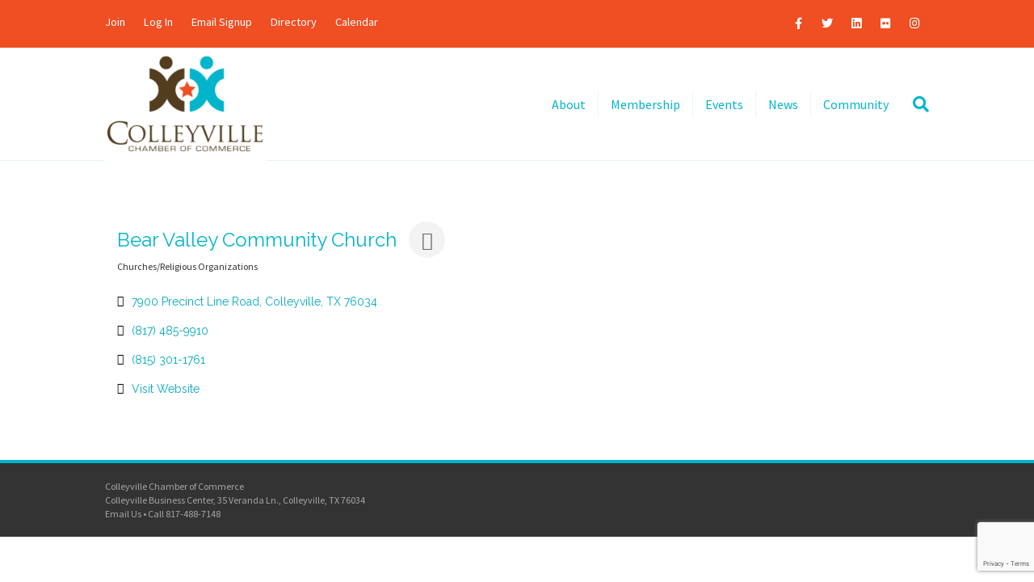

--- FILE ---
content_type: text/html; charset=utf-8
request_url: https://www.google.com/recaptcha/enterprise/anchor?ar=1&k=6LfI_T8rAAAAAMkWHrLP_GfSf3tLy9tKa839wcWa&co=aHR0cDovL2J1c2luZXNzLmNvbGxleXZpbGxlY2hhbWJlci5vcmc6ODA.&hl=en&v=TkacYOdEJbdB_JjX802TMer9&size=invisible&anchor-ms=20000&execute-ms=15000&cb=e5jzebokrmh0
body_size: 44964
content:
<!DOCTYPE HTML><html dir="ltr" lang="en"><head><meta http-equiv="Content-Type" content="text/html; charset=UTF-8">
<meta http-equiv="X-UA-Compatible" content="IE=edge">
<title>reCAPTCHA</title>
<style type="text/css">
/* cyrillic-ext */
@font-face {
  font-family: 'Roboto';
  font-style: normal;
  font-weight: 400;
  src: url(//fonts.gstatic.com/s/roboto/v18/KFOmCnqEu92Fr1Mu72xKKTU1Kvnz.woff2) format('woff2');
  unicode-range: U+0460-052F, U+1C80-1C8A, U+20B4, U+2DE0-2DFF, U+A640-A69F, U+FE2E-FE2F;
}
/* cyrillic */
@font-face {
  font-family: 'Roboto';
  font-style: normal;
  font-weight: 400;
  src: url(//fonts.gstatic.com/s/roboto/v18/KFOmCnqEu92Fr1Mu5mxKKTU1Kvnz.woff2) format('woff2');
  unicode-range: U+0301, U+0400-045F, U+0490-0491, U+04B0-04B1, U+2116;
}
/* greek-ext */
@font-face {
  font-family: 'Roboto';
  font-style: normal;
  font-weight: 400;
  src: url(//fonts.gstatic.com/s/roboto/v18/KFOmCnqEu92Fr1Mu7mxKKTU1Kvnz.woff2) format('woff2');
  unicode-range: U+1F00-1FFF;
}
/* greek */
@font-face {
  font-family: 'Roboto';
  font-style: normal;
  font-weight: 400;
  src: url(//fonts.gstatic.com/s/roboto/v18/KFOmCnqEu92Fr1Mu4WxKKTU1Kvnz.woff2) format('woff2');
  unicode-range: U+0370-0377, U+037A-037F, U+0384-038A, U+038C, U+038E-03A1, U+03A3-03FF;
}
/* vietnamese */
@font-face {
  font-family: 'Roboto';
  font-style: normal;
  font-weight: 400;
  src: url(//fonts.gstatic.com/s/roboto/v18/KFOmCnqEu92Fr1Mu7WxKKTU1Kvnz.woff2) format('woff2');
  unicode-range: U+0102-0103, U+0110-0111, U+0128-0129, U+0168-0169, U+01A0-01A1, U+01AF-01B0, U+0300-0301, U+0303-0304, U+0308-0309, U+0323, U+0329, U+1EA0-1EF9, U+20AB;
}
/* latin-ext */
@font-face {
  font-family: 'Roboto';
  font-style: normal;
  font-weight: 400;
  src: url(//fonts.gstatic.com/s/roboto/v18/KFOmCnqEu92Fr1Mu7GxKKTU1Kvnz.woff2) format('woff2');
  unicode-range: U+0100-02BA, U+02BD-02C5, U+02C7-02CC, U+02CE-02D7, U+02DD-02FF, U+0304, U+0308, U+0329, U+1D00-1DBF, U+1E00-1E9F, U+1EF2-1EFF, U+2020, U+20A0-20AB, U+20AD-20C0, U+2113, U+2C60-2C7F, U+A720-A7FF;
}
/* latin */
@font-face {
  font-family: 'Roboto';
  font-style: normal;
  font-weight: 400;
  src: url(//fonts.gstatic.com/s/roboto/v18/KFOmCnqEu92Fr1Mu4mxKKTU1Kg.woff2) format('woff2');
  unicode-range: U+0000-00FF, U+0131, U+0152-0153, U+02BB-02BC, U+02C6, U+02DA, U+02DC, U+0304, U+0308, U+0329, U+2000-206F, U+20AC, U+2122, U+2191, U+2193, U+2212, U+2215, U+FEFF, U+FFFD;
}
/* cyrillic-ext */
@font-face {
  font-family: 'Roboto';
  font-style: normal;
  font-weight: 500;
  src: url(//fonts.gstatic.com/s/roboto/v18/KFOlCnqEu92Fr1MmEU9fCRc4AMP6lbBP.woff2) format('woff2');
  unicode-range: U+0460-052F, U+1C80-1C8A, U+20B4, U+2DE0-2DFF, U+A640-A69F, U+FE2E-FE2F;
}
/* cyrillic */
@font-face {
  font-family: 'Roboto';
  font-style: normal;
  font-weight: 500;
  src: url(//fonts.gstatic.com/s/roboto/v18/KFOlCnqEu92Fr1MmEU9fABc4AMP6lbBP.woff2) format('woff2');
  unicode-range: U+0301, U+0400-045F, U+0490-0491, U+04B0-04B1, U+2116;
}
/* greek-ext */
@font-face {
  font-family: 'Roboto';
  font-style: normal;
  font-weight: 500;
  src: url(//fonts.gstatic.com/s/roboto/v18/KFOlCnqEu92Fr1MmEU9fCBc4AMP6lbBP.woff2) format('woff2');
  unicode-range: U+1F00-1FFF;
}
/* greek */
@font-face {
  font-family: 'Roboto';
  font-style: normal;
  font-weight: 500;
  src: url(//fonts.gstatic.com/s/roboto/v18/KFOlCnqEu92Fr1MmEU9fBxc4AMP6lbBP.woff2) format('woff2');
  unicode-range: U+0370-0377, U+037A-037F, U+0384-038A, U+038C, U+038E-03A1, U+03A3-03FF;
}
/* vietnamese */
@font-face {
  font-family: 'Roboto';
  font-style: normal;
  font-weight: 500;
  src: url(//fonts.gstatic.com/s/roboto/v18/KFOlCnqEu92Fr1MmEU9fCxc4AMP6lbBP.woff2) format('woff2');
  unicode-range: U+0102-0103, U+0110-0111, U+0128-0129, U+0168-0169, U+01A0-01A1, U+01AF-01B0, U+0300-0301, U+0303-0304, U+0308-0309, U+0323, U+0329, U+1EA0-1EF9, U+20AB;
}
/* latin-ext */
@font-face {
  font-family: 'Roboto';
  font-style: normal;
  font-weight: 500;
  src: url(//fonts.gstatic.com/s/roboto/v18/KFOlCnqEu92Fr1MmEU9fChc4AMP6lbBP.woff2) format('woff2');
  unicode-range: U+0100-02BA, U+02BD-02C5, U+02C7-02CC, U+02CE-02D7, U+02DD-02FF, U+0304, U+0308, U+0329, U+1D00-1DBF, U+1E00-1E9F, U+1EF2-1EFF, U+2020, U+20A0-20AB, U+20AD-20C0, U+2113, U+2C60-2C7F, U+A720-A7FF;
}
/* latin */
@font-face {
  font-family: 'Roboto';
  font-style: normal;
  font-weight: 500;
  src: url(//fonts.gstatic.com/s/roboto/v18/KFOlCnqEu92Fr1MmEU9fBBc4AMP6lQ.woff2) format('woff2');
  unicode-range: U+0000-00FF, U+0131, U+0152-0153, U+02BB-02BC, U+02C6, U+02DA, U+02DC, U+0304, U+0308, U+0329, U+2000-206F, U+20AC, U+2122, U+2191, U+2193, U+2212, U+2215, U+FEFF, U+FFFD;
}
/* cyrillic-ext */
@font-face {
  font-family: 'Roboto';
  font-style: normal;
  font-weight: 900;
  src: url(//fonts.gstatic.com/s/roboto/v18/KFOlCnqEu92Fr1MmYUtfCRc4AMP6lbBP.woff2) format('woff2');
  unicode-range: U+0460-052F, U+1C80-1C8A, U+20B4, U+2DE0-2DFF, U+A640-A69F, U+FE2E-FE2F;
}
/* cyrillic */
@font-face {
  font-family: 'Roboto';
  font-style: normal;
  font-weight: 900;
  src: url(//fonts.gstatic.com/s/roboto/v18/KFOlCnqEu92Fr1MmYUtfABc4AMP6lbBP.woff2) format('woff2');
  unicode-range: U+0301, U+0400-045F, U+0490-0491, U+04B0-04B1, U+2116;
}
/* greek-ext */
@font-face {
  font-family: 'Roboto';
  font-style: normal;
  font-weight: 900;
  src: url(//fonts.gstatic.com/s/roboto/v18/KFOlCnqEu92Fr1MmYUtfCBc4AMP6lbBP.woff2) format('woff2');
  unicode-range: U+1F00-1FFF;
}
/* greek */
@font-face {
  font-family: 'Roboto';
  font-style: normal;
  font-weight: 900;
  src: url(//fonts.gstatic.com/s/roboto/v18/KFOlCnqEu92Fr1MmYUtfBxc4AMP6lbBP.woff2) format('woff2');
  unicode-range: U+0370-0377, U+037A-037F, U+0384-038A, U+038C, U+038E-03A1, U+03A3-03FF;
}
/* vietnamese */
@font-face {
  font-family: 'Roboto';
  font-style: normal;
  font-weight: 900;
  src: url(//fonts.gstatic.com/s/roboto/v18/KFOlCnqEu92Fr1MmYUtfCxc4AMP6lbBP.woff2) format('woff2');
  unicode-range: U+0102-0103, U+0110-0111, U+0128-0129, U+0168-0169, U+01A0-01A1, U+01AF-01B0, U+0300-0301, U+0303-0304, U+0308-0309, U+0323, U+0329, U+1EA0-1EF9, U+20AB;
}
/* latin-ext */
@font-face {
  font-family: 'Roboto';
  font-style: normal;
  font-weight: 900;
  src: url(//fonts.gstatic.com/s/roboto/v18/KFOlCnqEu92Fr1MmYUtfChc4AMP6lbBP.woff2) format('woff2');
  unicode-range: U+0100-02BA, U+02BD-02C5, U+02C7-02CC, U+02CE-02D7, U+02DD-02FF, U+0304, U+0308, U+0329, U+1D00-1DBF, U+1E00-1E9F, U+1EF2-1EFF, U+2020, U+20A0-20AB, U+20AD-20C0, U+2113, U+2C60-2C7F, U+A720-A7FF;
}
/* latin */
@font-face {
  font-family: 'Roboto';
  font-style: normal;
  font-weight: 900;
  src: url(//fonts.gstatic.com/s/roboto/v18/KFOlCnqEu92Fr1MmYUtfBBc4AMP6lQ.woff2) format('woff2');
  unicode-range: U+0000-00FF, U+0131, U+0152-0153, U+02BB-02BC, U+02C6, U+02DA, U+02DC, U+0304, U+0308, U+0329, U+2000-206F, U+20AC, U+2122, U+2191, U+2193, U+2212, U+2215, U+FEFF, U+FFFD;
}

</style>
<link rel="stylesheet" type="text/css" href="https://www.gstatic.com/recaptcha/releases/TkacYOdEJbdB_JjX802TMer9/styles__ltr.css">
<script nonce="OTa1ZQwoGGTv94X0gSM5yQ" type="text/javascript">window['__recaptcha_api'] = 'https://www.google.com/recaptcha/enterprise/';</script>
<script type="text/javascript" src="https://www.gstatic.com/recaptcha/releases/TkacYOdEJbdB_JjX802TMer9/recaptcha__en.js" nonce="OTa1ZQwoGGTv94X0gSM5yQ">
      
    </script></head>
<body><div id="rc-anchor-alert" class="rc-anchor-alert"></div>
<input type="hidden" id="recaptcha-token" value="[base64]">
<script type="text/javascript" nonce="OTa1ZQwoGGTv94X0gSM5yQ">
      recaptcha.anchor.Main.init("[\x22ainput\x22,[\x22bgdata\x22,\x22\x22,\[base64]/[base64]/[base64]/eihOLHUpOkYoTiwwLFt3LDIxLG1dKSxwKHUsZmFsc2UsTixmYWxzZSl9Y2F0Y2goYil7ayhOLDI5MCk/[base64]/[base64]/Sy5MKCk6Sy5UKSxoKS1LLlQsYj4+MTQpPjAsSy51JiYoSy51Xj0oSy5vKzE+PjIpKihiPDwyKSksSy5vKSsxPj4yIT0wfHxLLlYsbXx8ZClLLko9MCxLLlQ9aDtpZighZClyZXR1cm4gZmFsc2U7aWYoaC1LLkg8KEsuTj5LLkYmJihLLkY9Sy5OKSxLLk4tKE4/MjU1Ono/NToyKSkpcmV0dXJuIGZhbHNlO3JldHVybiEoSy52PSh0KEssMjY3LChOPWsoSywoSy50TD11LHo/NDcyOjI2NykpLEsuQSkpLEsuUC5wdXNoKFtKRCxOLHo/[base64]/[base64]/bmV3IFhbZl0oQlswXSk6Vz09Mj9uZXcgWFtmXShCWzBdLEJbMV0pOlc9PTM/bmV3IFhbZl0oQlswXSxCWzFdLEJbMl0pOlc9PTQ/[base64]/[base64]/[base64]/[base64]/[base64]\\u003d\\u003d\x22,\[base64]\\u003d\x22,\x22SsOZM8Oow6vDosOxJcO1w44bIMOPwrkAwohwwp3CvMKpLMK/wonDj8K7BsObw5/DosO2w4fDumnDpTdqw5FwNcKPwr7CjsKRbMKAw73Du8OyKBwgw6/DgsOTF8KnWsKgwqwDa8O3BMKew6dAbcKWeSBBwpbCt8O/[base64]/[base64]/DqMKlwq/CkcOlPTjCvMKDw7rDtGYFwoPCoWHDn8OnQcKHwrLChMKQZz/DiEPCucKyNcK2wrzCqFdSw6LCs8Odw4lrD8KtH1/CusKHVUN7w7rCvgZId8OKwoFWXsKOw6ZYwp8Hw5YSwpUnasKvw5/CgsKPwrrDkMK1ME3Do1zDjUHCvS9RwqDCgAM6acKHw4t6bcKHNz8pIgRSBMObwojDmsK2w4TCn8KwWsO+P30xF8KGeHstwoXDnsOcw7/CgMOnw7w+w4pfJsOswr3DjgnDg00Qw7FZw71RwqvCiFUeAUd7wp5Vw6LCkcKEZXMmaMO2w7kqBGB6wq9hw5U2M0k2wqbCpE/Dp246V8KGYT3CqsO1CVBiPnzDucOKwqvCrSAUXsOEw4DCtzFYIUnDqzLDi28rwrRTMsKRw5rCr8KLCR0Iw5LCoyrCjgN0wqAhw4LCukQ6fhcgwrzCgMK4GsK4EjfCvETDjsKowpfDpn5Ld8KudXzDtC7CqcO9wpxwWD/CicKZcxQOOxTDl8OnwpJ3w4LDtcOzw7TCvcOKwonCuiPCl30tD0dLw67Cq8OOGy3Dj8OWwqF9wpfDvcO/wpDCgsOJw6bCo8Onwo7CtcKRGMOaR8KrwpzCvlNkw77CpDsudsOfIh02LMO6w59cwp5ww5fDssOpI1p2wrosdsOZwpdmw6TCoVrCuWLCpXY+wpnCiGpnw5leBlnCrV3Dt8OXIcOLfzAxd8K2X8OvPUbDkg/[base64]/w6DCg1LCokTCsg3CmsK1HcOYw7lTCsO4Uio0PsO5w4XCrsKMwrJ3U1fDvsOHw5vChk3DnDbDn18UF8OaU8OeworCnMOswrHDnhXDmsKlWcKqU03DkcKLwotoHn7DqATCrMKqVj1Aw7YCw4x/w7Viw5bCsMOPeMOHw4PDn8OKUVYEwq8Kw5cjQcOsGW9nwph9wobCu8OrIjZZLsOlwovChcO/wrbCjjwvLcOFCMKvG0UgVU7CiHozw5/DjMOzwpnCrMKSw5bDq8K6wqE6wrHCtBsawpUUIS5/b8KZw6fDsQ7Cvy7CgQF6w57Cp8OxFGLCi3ljMXDCpW/[base64]/w7o1w5gpwrlGIcOJw4nDqx7DvcKIw7LDjMOhw5LCtsObw4jCi8O/w6zCmSVsUXMSfcK5w49KZXPCsBPDoCnDgsKAEcK/[base64]/[base64]/[base64]/JcKhKnk/[base64]/DuHnCvcKzYTJcwr7ChX/CnXzCjWNGc8KvG8OtO1jCpMK2w7PDmcO5ZxDCuzYtGcOPSMODwo5tw5rCpcOwCsKcw4HClRbCnA/[base64]/VcKSa8KgG8K0IMORw7XCo34+w4spwrIAwoPDtXvDuB3CqgvDiG/[base64]/Cr8Orw5sMwovDrsK+w7gdwr7DqxTDpRshwrMMwqNhw6zDghJSa8KFw5fDh8K1Sg0TG8KuwqtUw5rDg1ViwrnDvsOMw6TCm8KTwq7CucKzCsKPwrNAwoQJwrpHw6/CimcIw5LCjy/DnGzDhjl5a8O0wpNiw4IjC8OGwoDDmsK1XxXChAw0fSzCl8OZLMKbwoPDlDrCp1wWd8KPw5h4w7puOHIxw5XDh8KeUcO7d8KywrpbwpzDi0vDsMKoAzbDmRjDscO1w7xhJTLDjkxYwq8Qw4k3EmDDr8Ovw5YlLyvCh8KxfXXCgUo6w6PCiBbCsRPDvwUsw73Dvy/DpgheUGdyw77CryDChMK2dAxrc8OUA0DDusO/w4DDgA3CqcKwcEJXw5dowpdjUyzCojTDkMOFw7YAw6jCihrDowZgwp3DrARDN0oVwqwUwr7DtcOAw4Ixw5xiZcOremAALAxbS3jCkcKow6Y3wqI7w6jDtsK1McOEX8KeAiHCi2LDssOpRyI7D0Btw7xyOTHDmsOIc8OgwqvDgXbCkMKCwr/[base64]/DpMOfw5XDlMKZf2PCicKKEzzCrnYSbMOPwqzDuMKRw78mAmFGRE3ClMKCw4Z8dsOlBl/DhsKJbV7CicOXw79qZsK0AsKgW8KvIMK3woRmwpTCpz4Aw7gcw5/DgEt3w73DqzlAwrzDkCRiBMO6w6tfw5HDrn7CpG0pwp3CmMOnw7rCu8KDw6F3Bm9WRVnCoDRdUcK3SWXDhcKRT3VtacOnwoccKQkSbsOUw67DnQTDsMOJWMOAeMOzFMKQw7l6Swk1XyQaeCJOwqPDi2s0Fi9ww6hpw4o1wp/Dknl/[base64]/CoHfClcORw7kqe8OLWDkoLMOgw6fCosO5woXCtnVtw4lEwrjCqmAlFjx4w4fCh3zDvVISNTkEMEt/w5PDuyNWLCJUTsKmw4Y+w4DCkcOSZcOOwq5cJsKdM8KUVklVwrLDkS/Di8O8wp7DhlbCvUnDjDhIQ3sxPBY5VsK+wqFFwpJWNR0Mw7vDvCVqw5vCvElLwqAABkjCp0UDw4zDlMK8w71GTGHDkEPCsMKwK8Khw7PDm3g0Y8KjwpvDoMKDFUYdwoDClsOORcOhwoDDtwTClg41WMK+wpnDq8OuZcKTwrd+w7MpIlPChsKrExxPYDzCvl/DtsKnw5HChcKnw4rDrMOpLsK1wrPDuQbDoTbDgmIwwoHDg8KHH8KXIcKMMWgjwqBqwoF9bRrDgRYpw4nCiy/CuRp2wp/Dm0bDplkFwrrDonoIw5cfw6jDki3CsiNsw5nCmWozKX5rdGHDiSAGLcOkUXnCpMOgQcOUwr1/[base64]/[base64]/DqsKIGMKkLFvDp8KAw67Cu2HDpyY5w7TCtygTUWtlwr1KOMOuA8Klw4bCs3/[base64]/CqsK/OMOowqDDqcOxacOlw78rHMO9woA4wpLCvsKFCG1Hw713w597wp1Ow6TDvsKFaMK5wpQgaA7Cp04Cw4AJLDwnwrdpw5XDkMOlwqTDocKUw6YVwrh8E1XCucKqw5TDsHrCvcOtX8Kpw53CgsKlfcKZGsKucADDpcK9ZV/DnsKzMMORaiHCg8OpbcOmw55ZTsOdw77CqHF+wqw7eD49wp3DrkHDrsOHwrbDjcKAHxxTw5fDl8OBwpHCvVvCoSNwwqtobcOPYsOLwpTCncK7w6fCkF/[base64]/[base64]/Du8KHDyjDrcKlZMOIw7bCuzfCicKFaD56WsOcUGYMd8OebyzDiDlaAMKrw7vDqMKGPnLCt2PDpsO4w53CocKPZcOxw7vDuzjClMKdw49ew4MCDQbDriE7wo4mwoxQBx1pwqrCosO2DMOcZw3DuEgKwoXDocOvwoLDpAdkwrHDlcKPcsOUbRh3awbDiVUnT8KIwp/Dk2AzHkZTRy3CpUTDujBTwqsQH2LCvTTDj21EHsOcwq/[base64]/CgiYpCcKPwp7DgGwjwot0dUXCqT1rw5bCncKuQBXCgsKrRcKDw7jDsxNLFsOCwo/DuiFIAcKJw7oqw5Jdw6nCgwvDsx0yEsOcw7wEw4UQw5MZPMODUBbDmMKRw7w/UcK3NcKQAxjDrsKaIkR6w7sxw47DpsK1WCnClcOKY8OwasKJQMOwEMKdbsOGw4PCsQsCwpN7eMO1aMKOw69Zw7ZrfMOhGsKBdsO1IsKuw7oiL0nCnFjCtcONw7bDqMOlT8KMw5fDisKLw7ZXOcKbH8K8w4gOwrwsw5dIwqgjwqjDtMOrwoLDo3sjHsK6KsKvw4UTwp/CpcK+w7IcWyVEw5PDlURLLy/CrlxVPMKow6AxwpHCuAhbwoLDpW/[base64]/Dm8KSw5pvwq5Ew51KdMObw7VvwrPCiEJJA0LDuMOow5g4ejQew4DCviTCm8K8w7sPw5PDrRPDtA96V2XDn1LDokhyLXjDvgfCvMK/wrbCqcKlw6JXRsOFf8ODw6PDljrCs17ChjXDpjnDpHXCk8Oew71+w5Npw7p7QSbCkMOiwp7DuMK7w5bCoX/DjcKVw4RNPw0IwrMPw743bivCt8Oew7IKw6lBPQ/Cr8KLW8K7Tn4RwqhZGW3Cg8Klwq/DscOZYHnDgxnCvcKse8KAOsKkw43ChMKxLn1VwrPChMKFE8KBMjvDulzCncOXw6Q3CUbDrCTClMOdw6jDnnIhQsORw60Kw6cNwrUmfTxjBhZcw6/[base64]/Ch1TDrMKyBGnCmcOlMcKlFMOlw7fDtzxrJsKVwp/DncOZNMOvwqANwofCmRApw50XcMOjw5TCk8OuZ8OgSn7Ch1wSaydrTybCoAXCiMKsZXETwqXCi1txwrLCssKGw57CksOIKH3CjhHDqy7DkWJBO8OYIAsiwq3ClMKfJsOzIEkGYsKYw78Jw6DDhcOcd8K3fE/DgxLCqsKPN8OzM8K4w5kPw5zCuTI9GMK+w4sIwptOwrtAw7p4w7EWwpvDgcK1QTLDr1JmVw/CuEjCkD5pXCguwo42w47DsMOUwq19C8KUHnFSBsOMGMKcXMKNwoRCwrMKGsOVEB5kwrXCqsKawpfCuG0JfmfCrzRBCMK/bHfCvVHDnVTChsKMIMONw7zCg8OSeMOcdUTCu8OPwrp6w4wNZ8O8wqbDkDjCt8O5cT5WwoI9wp7CixLDnA3ClRJYwpZkNx/Co8OIwqbDhMKfTcOUwpbDoT3DvhBYTybCnDIEak5+wrDCk8OwMcK0w5Akw5jCgl/CgMKCAEjCm8OwwpHCgGgRw4lfwo/Do3fDksOlw6gdwooAIyzDrCfCssK3w7Fnw7DCucKdwqbCocOYKh4ew4XDoxQ/eXHCh8K7TsOhIMKrw6RlTsKVecKYw6UzalZdDxBcwrnDo3jDv1QTEcK7RmrDicKuClDCqsKcK8OVw5MnCUDCnUh5dj/Dmktqwoovwp7DoG0/w4EaPMKTcV4oPcOGw4oUwrpJVQhIBcOww5EQe8KzY8K/[base64]/[base64]/Cn8K3NAxjU2xaDiLDq3Bsw4/DrcOHIcKedcKdWzoNwpUmw4vDicOowrF+MsOcwpR6WcOAw59Lw4EiCAkVw6jClcOiwo/CssKDRMORw5ROwqzDisO/[base64]/wrHCq8OkwoTDqwdhcMOZTS3Do8Oqw7wew4nDgcOqBcKmaS3DkxbCuDBtw6fCgsKOw79IM3AlOsOLOVLCsMO0wqzDk1JSU8KQZhnDmlRlw6/[base64]/wrEuw6/[base64]/DgBYrS1Ujwo5Ow7PDhMOGwqsLw5PCrzjCpsOYOMOFw7nCjcKuYxbDuQLDn8OqwrQOWgYfw6QKwrFpw7nCs0PDv2sLPMOdUQ4OwrPCjR/CtMOrA8KaDMOtKcKcw77CocKrw5NvOQx3w6vDjsOgw7rDksKrw7ITY8KIUcOUw7J5wprDmH/Cv8OCw7nCq3bDlX51GzLDscKNw7ANwpLDiEfCkMO5IMKWCcKawrfDqMOHwoU/w4HCjxLDr8OowqPCgmbDgsO/LMKzS8O0RjjDt8KwYsKrZTFWwq8dw7DDnnTCjsODw5RWw6E4AE4twr/DicO3w6LDicOOwp/DiMOYw7IQwq5wEsKBZsOww7XCicKZw7XDosKLwpRQw6HDgit1OW8pRsOVw7kxwpPCi3LDvA/Du8O3wrjDkjnCpMOswqBQw7nDvm7DixERw59qPsK9NcK5R1XCrsKGwpkOKcKhTxZ0QsOHwolUw7nCvHbDi8Kzw5gKK3wjw6p8ZWZPwqZ/b8O4BEPDv8KsZULCnsKOM8KfIB3CpC3CgMOXw4HCpcK/IyF/w45wwp9JAHB6GcOeCMOOwoPDhMO/L0nDucOWwq4hwqoqw5Rxw4fCrsKnSsOJw57Dj0PDqkXCrsKADsKOPTgVw43DpcKdwoLCljNGw7fCu8Krw4guDcOJOcOQO8O5fx9tb8OnwpjCiFkEQsOEc1sCRmDCo0rDrMKPOE13w4XDgFt9wrBMITbDmipEwr/[base64]/DhcKIeRjCucKMWSvCiSnDmcOZcxzCqCLDpcKkw5hhe8OLa8KGa8KKMxTDmMOYasK9KcOrScOkwoDDqcKZBSZtw6PDjMO3UlHDtcOfG8KufsO9w6lJw5h4X8KhwpDDmMOIU8KoBnbCp2/CgMOBwo0+wo9gw59Uw7vCllXCrFjCkzHDtTbCmcOjCMKKwoHCiMK1wqjDpMOmwq3DlURgdsO9Q2nCrQYZw6nDr2Vxw6s/[base64]/ColfDhcKDwrIKc1nCgj3Dt8K2f8ObEcOYD8O+w4JVLsOwMhobGC/DjHTCgcKLw4NkSwTDvTlwdjdkVTIQNcO6wqzCssO2S8OiY2EbKm3Ch8OHasO3JcKiwrcYWcOqwqE5GsK9w4Q1MwMHPVIcek4RZMOfA3nCn0DCpQs/w659w4/Ci8OtNBAyw7xmRcKrwqjCr8KSw6jCqsO9w6zDkMOTLsORwr8QwrPCpEnDm8KtRsO6f8OVci7DmBpPw5oeWsOGwq3DgGV3wqVcaMK/C1zDm8Odw5lRwo3CpHYIw4rDo0dYw6bDgicWwqlnwro9DGHDkcORf8OWw6YWwoHCjcKiw5LCpmPDosKPSMKKwrPDk8KIQMKlwrDCk03Cm8O4DGPCv3gMWMKgwpDCgcKHcAlRw7cdwrAsHyc6fMOFw4bDucKZw6/Cmm3Co8Ojw5R2GD7CjMK3RMKyw53CvGJAw73CksO8wpR2NMOtwqIWL8K/G3rCr8OiMlnDmQrClnHDixjDtsKcw7gZw6zDgWpCKDxmw4DDimzCtTB0ZlpBH8OfVMO2b3fDs8OaPXEmfh/DlF3DvMOyw7g3wrrDk8Kmwqknw4Ysw7nCrwfCqcKgSmnCglPCllIPw4XDosK1w4lDRcKJw6DChg48w5jCtMKqwrMNw5HChHp2LsOjZCXDi8KpGsOVw7Aaw5opOF/DgMKDZx/CsGMMwoA+TcK5wrvCon7ClcKDwoJ8w4XDnSI3woEHw7nDlhHDoGDCusOyw73DunzDj8KtwrfDssOawoQKwrLDmgF3DBFqwqcVYsO7TMOjbsKYwpVTawXClFDDtBXDucKjOmPDmMKSw6LChwIew67CrcK1RTDCnmgVWMKOa1jDvk8YBHQDKsO8BBs4XVDDimXDrW/DlcKcw7vDkcOWXsOHEV/Cq8K0Q3J5QcKfw4p1RR3Dr2ofFMOjw5XDlcK/[base64]/Dqj/Dn8OAwqg/c8KSw6DCu24JV8KbPmTCr8OeS8Ozw7Ekw7sowp98w5pZNMOeRzgEwpVtwofCksOjSnscw4jCsCw6XsK7w5HCkMKMwq1LYUvDmcKiWcKlDjvClinDlEHDrcKdDj/DkwDCqkvDh8KBwpDCml4GUW96LXEDXMKpO8K4w7zCkjjDqlMmwpvCjkMXY0HDtRzCj8OvwobCtjUFfMOkw60Xw4F2w7/DgsKKw5xGdsOnE3Yywpc4w5nDk8KddzdxByUAw7ZWwqIFwrbCgmbCtMKgwr4uOMKYworCjkrCtD/Cr8KXZAbDrQw5XzzDhMKUSCknOx7DscOGCxRkR8Kiw7tsFsOYw5bCsxXCkWUvw6FwE39/w5Q3X33Ds1bCozbDrMOpwrXCgAsVYVzDq1Qqw4jCscKfY2R0N33Dtx8vecOrwqfCnWjDtwrCj8Odw63Dmx/[base64]/w7Ipwq/CrltuPMO9w4fDg1zDjhjDgsKhw5VSwqx1KldKwp7DjsKjwrnChhpzw7HDi8KowrZIcEtxwrzDhznCuS9Lw53DlSTDpWpEwo7DoSbClEcvw6jCvBfDs8OENsK3esKowrTDsDPCocOLYsO2eWpSwprDrjPCpsKqw6/Di8KIPcONwoHCv0ZFDMKFw4jDu8KbYMOzw5HChcO+NcKPwpp7w7paTDgWXcOURcKAwrptw5F+wplId0d3IHzDtBbDkcK7wqoSwrQFw5vDuCJvDF/[base64]/[base64]/Dm8K1PcKWAlg3wqLCrMK7w6PDlsO/wrrCvcOnwrDDsMOZw4bDuUnDk00rw49vwp/ClEfDo8KXAHY1QzkGw6EDHitkwoERM8OyJElgVmjCqcODw6TDmMKSwpNsw6RSwo17YG7DoFTClcKFeBJgwqhTcsKWZMKsw7E/csKnwps3wo99GWcDw68hw6EBQcOEIU/CmB/CqSFrw4zDiMKzwp3Cr8Ojw6HDjgnDsUrDgcKCfMK5wprCh8KqP8Ojw6vCmyZ9wqw/[base64]/A8O4w4pmwrMwCDZ8YBQgc8K9wqXDrQLCk20wUm3DmcKBwrTDhsKwwqvDt8Kfcig3wpRiHsOeAhrCnMKHw50Rw7PCscO+U8O/wqHCgCUXwoXClMKyw7x/GU9jwpLDl8KiJitjXnHDnMOnwrjDtjteGcKwwrfDgsOGwrjCrMKEKg7DvmXDsMOEL8Ozw6ZqSWAMVDbDhW5+wrfDpFR/Q8OswojCn8ODUTkHwrMlwoHDo3rDp2wBwqAXRMOdDxFjwpDDpV7ClRVyVk7Cpj9Pe8KtNMO9wrzDlVYywqFoacK9w6/[base64]/ZsKhUyPCl1p+wopAw63Dvxw1SsOmdBFzwpApRMKkw5fDrkPCiV7DnCDCnsOqwrnDvsKAV8O5LkQOw7QTfghLRMOgJHvCgMKYLsKPw4sZPSvDiGd7G1/Dg8KEwrIgUcKbUC9Pw4opwpkRwo5nw7zCikXCisKvO08DaMOcX8ObeMKYQBZWwr7DlxoPw59jewvCkcK7w6E3Qk1Iw5klwqHDlsKrL8KSJy8rTXbCncKZbsKhbMOBeGgFFX3DpMK7T8Opw7/DkDPCiUxRZGzDhjwIUEMww4HDsBjDhBHCqXnCjsOkwpnDsMOCA8K6CcKtwpJ2b1tbWsK6w5HCpcKoYMONMU5YLsOXw7lpw7zDtH5iwr/[base64]/CrcOUbzlJasKPwrIzN3HDt3LDoATDmCROAAXCngAJc8KSKMKFQ3jChMKbwqTCgwPDncODw7Q0cGgMwoZQw6LDvGdDw5/DsmAnR2LDosKlJBlsw7hbw6Qzwo3Cmh17wpPDkcKpPCEbB1B9w7oEwozDkgArQcOlbTklw43CgMOMUcO7BH7CicO/[base64]/[base64]/DvsKbesOmw556w5RRwqPDryLDvcKCCcO/bHhrw7VHw50sESxGwrNiw6HCoRo0w4pgV8OkwqbDoMO4wrhqYcOfbw92woElQMOTw7TDj0bDnGIndyVewqIBwo/DncO4w4TDg8K9wqfDosKFZMODwoTDkmRCIsKiR8KQwrlSw7TCv8OAXkzCtsOcHBXDqcOARsKwVgJDw7DDkSXDtgnCgMOkw5PDiMOjeH5UCMOXw41ibE18wrjDiTowb8KTw4fCj8KCGm/DlSg+dD/CuBPCocK8woDCtwvCkcKmw6nCikPCpRDDikMDb8OtCmMyA2HDjy8eX0AEwpPCn8OSDzNEJDzCisOswoAyHQJCRQvClsKAwp/[base64]/Dk1bDrMOtwpZfw49dwojCmcKJw7h7M2PDmMOxw7fDvn3DgsOwTsKRw5vCimbCllzCjMOnw6vDihB0M8KeeSvCgxPDncO3w7rCmU9lfG/Cj2PDkMOBCMKow4DDvSLCqHzCtC5Tw7zCjcOtWlzCjR46QxHCm8OFfMKIVW/DvxvCicKkWcOzRcOpwonDswYbw4zDpsOqCBcQwoPDpAzDuTZzwq0Qw7HDilFyYBnCrhDDgTEebiHDpQvDqn3CjgXDolQWKQ5iFWTDhFwkEUZlw41EU8KaXE8mHHDCqEA5wo5sXcOjbcOHXmxtWMOBwpjCtVFvc8KnDMOVa8KQw4o4w7lNw6XCg3sdwqBrwpfDjH/CrMOKEE/Cqhg9w4XCkMOCw75ow4dhw41gFcKMwq1pw5DCl0nDtVoUWz9SwqTDk8KnZsOuP8O0ScOWw6PCpnPCtnvCmsKCVE4jRH7DuUlwFsKtIB9JW8OZGcK0SHoGGRI5UMKkw6Atw45vw4PDocKyOMOLwrNGw5/[base64]/ZcOgXMO2wonCpMKWw4cQwqPDvD4xw4JbwqZew4oAwpXChDjDjgbDkMOkwpLCnCU3wr3DpsOtOG98wrvDqmXCkHfDrGTDqE5FwqARw7klw4AoHwYxCyJ7L8O3QMO3w50Ow5/Cj21wDhkZw4XDsMOUbcODVGE0wqDDlcK/w5/DgcOVwqccw6DCl8ODJsK/w7rChsK8dTcIw6/CplXCoBPCjU7CuRPCmzHCqXULU0EwwolLwr7DklZowo3CoMO4wpbDhcOhwqYRwp47B8O9w4N1dG0vw6FUAsOBwp8yw5sYDF0yw6gEai7Cm8OkOnpiwqPDox/DncKcworCrcKMwrHDhMO8JsKEWsK3wrwmJhEbIDvCscKUTcOVH8K2LcK2wqjDgxTCmBbDjVFDdQ1ZNsKNd3bChw3DgFXDucObGsOlKcO/wpxPVXbDmMOaw5zDgcKuL8Kowp52w7PDkwLCnwFYKlAlwrTDoMO5w5PCh8KjwoJkw54/[base64]/[base64]/DgRpgfsO7B8KmQl3DocOMwoTCvRVawp7Ci8K3McOPI8OZJEgUwqXCp8KFP8K3w48Lwqs+w67DrWDCjncPWloaWcOiw5cSEcOjwq/Cr8KMwrlneHJVwq7DmR/Co8KQe3FUL1zCvAXDrQEWYFVVw6bDt3NWdcKNX8OvFRXCkcOhw7fDoA/DlMOhAlDDgsO4wqNnw7ZBShNpfCfDmsOkE8OnV2llEcOiw61awpDDuCTDoFk+wpbCo8ORHcKWT3nDjTZWw6B0wonDqMKPf1XCoX5ZCsOmwq/DusOQXMOww7bDuVzDrQ0MdMKEdSl4ZMKWN8KQwoEAw40Hw4DCgMKrw5bCmncuw6zDjFV9ZMOewrskL8KHIFwPa8ONw4DDpcOBw7/Cm1jCv8KewonDhV7DjRfDgCHDi8KcDmDDiRDCrS7Dnh1NwrNXw4tGwq3DlzE3w7rCvndzwqXDuFDCoxPCnBbDlMK3w4wpw4zDrMKPUDjDvXrCjl1PHVrDi8Ofwq/CtsOPGcKNw7EVwrPDrwUDw5vCkmhFPMKgw73CpMO5MsKXw5gdw5/Dm8ObQMOGwqvCujHCiMKOZXZaVFVyw4DCiQDCjMKqwp1Aw7PCisKHwpPCiMKxw4cBKjh6wrQrwr83KBcWTcKCNlbDmTlqVcKMwpg9wrdMwqfCp13Ck8K7MEfCgsKgwr9jw70lAMOtwqHCoHl2O8K/wqJZSVzCqg19w47DuTjCk8KCBsKTEsKyF8OGw5g3woLCo8OlKcOQwo/CqsOab3UrwrYmwrnCg8OxQ8O2woNJwofDmsKCwpUjQRvCvMKlfMOUOsOIbUVzw4ZuMV0KwrDCncKPwrpjAsKICcOTesKBwo/[base64]/[base64]/CMK3w4PCrTPDlMOPwptzF8K/EXgaV8OJwrXCusOLEcOnw7EEIcO1w6A6ZWfDkUTDusO/wrJfH8Kcw48zTBhfw7liUMOCRcK1w7FKWsOrNRJRw4zCgcKOwrwpw7/DgcOrW2jCk2HCn1E/HcKTw598wqPCknkeSDk6amh/wrBdOh5LesO3ZGcmDyLCksK/K8ORwpjDrMO0wpfDixt/aMOVwr7DnU5COcOnw41EOkrCjhpUWEEMw5vDvcOZwqvCgm/DmTZ7CcK4RX4xw5/DpUJgw7HCpyDCryx1w4vCmHAgDQPCpnhswqnCkUfClsKrwog/TMKfw5NPBzrCuh7DmRgENcK2w7ZtVsKoCksNMgklBA7DkzFfIsKrTsOSwok7dW8Sw61hwqnCmSUHOMOoasO3ZRPDsHJ+dMOOwojCksOeDcKIw7Fnw4vDvQExOlcHDMOVOlfCmMOvw5EjE8Onwr4WCmVgw4XDgcKyw7/DqcK4AcOyw5sXXsObwpHDuDbDvMKiE8K8w7khw43DmSADRULCl8KXOEJpA8OkAj0INAHDrlfDq8OswoDDiTBLYB83PHnCo8OlYcO0VBE7wotTMcONw6hIKMOgHMOIwrpNGT1ZwqLDmcOkZgHDq8KUw712w5DCvcKXw6rDuALDlsK/wq4GEMOkQw3CjcO+wpjDhTJ4X8O6woFgw4TDgyEOwo/[base64]/CmTNgVsK8ccK8bBjCtkrDk8O7w5bCgsOkw5AdIl/DiS92woI4XREKW8OSalpeA1PClBBoR1VAeHR8HGoELTHDlxcTQcKxw4oJw6LCvcOgU8Okw7oiwrt6X1rDjcOUwp1fRi3DujQ0wqvDp8KQUMOQwqxlV8KQwovCp8Kxw47DgznDh8KNw7h4f0/DhcKUbcKcM8KieStwOx9pLgzCucKFw6/Cuk3DmsKHwrd8QMK9wp9aS8KqUMOEAMOEIUrDqwXDrcKyNjPDisKwBRI4SMKHKxdGUMOpHy/CvsKSw4cLwo3CtcK0wrlvwo8jwo7DvFbDjH7Ci8KXHsKqFz/Ci8KRL2PClcKuDsOtw44/wrlGWncHw4ofIBrCr8Knw43Dv38bwqlUQsK5PMO2FcK8wpBRJkNvwq3DgcK/XsK4wqDCgcKEemdLPMKFw7nCsMOIwqzCmsKdTGPCjcOnwqzCtV3CpHTDsA8gCTjDl8OOwpMeIcKEw6RUHcODXMOWw6U1XnTDnQfClEnDi0/DvcOgL1HDsRUpw7DDjjXCi8OWAHZ1w5bCu8OGwrwnw6opCXpsaR5wN8KJw4BAw6sNw7fDvTQ0w58Hw6hswoEYwpHClsKdKsOFPy1gLsKRwrRpLMO8w4/DkcKsw5t8GsKdw652GEIGWsOhbmXChcKzwrJyw51gw4DCssOhJ8OdM3nDp8K+wq0EFMK/UgoFMMKraDURFBhJV8KzSFrDgyPCrQAoO17DtDBswoN4wpUew5/CkMKzw6vCj8K9esKQdGzCqAzDkB13FMK8dcO9bQc7w4TDngYcVcKDw5VBwpImwpxDwqo0w6bDhsODS8OxXcOgX38Ywqt+w4Ucw5LDsFkJMWTDsm9HPUdBw744aiMsw5l+QV7DuMKLTVkxU0ttw7TCmxYVesKGwrJVw5HCssOvOzBFw7fDhydXw7MUMnTCvBF0EsO/wotMw7zCucKRdsOoT37DvHNzw67DrsOURndmw67Cq0AYw5PCunjDqsOOwoEIBMKAwpNeZ8OOGgrDix0fwoJCw5UkwqvDiBbDqsKoAHfDgi3DmyLDgzPCjm5hwrkdfV3Cp27CjFQONMKmw7jDtcKdLz7DqkZQwqvDj8Orwo9/M1TDlMKpXsKoDMOvwq15PA/Cr8KLREHDp8KNLw9PCMORwp/CmBvCucKmw7/CvjnCrzQOw5nDmMK/[base64]/DmMKSw5LCuz1Cw4DCisONOsK4w47Ch8OOw4ARFywJGsKMR8O+KBQow5QWC8K3wpLDvwhrAALCgMKgwq17NsK8e1zDqcKxP0dswpFmw4fDgFPCuVdKVU7CiMKhLcKlwpUeSDNwAjMzb8Kzw4dWNsODO8KURT90w4bDu8KEwo4kAWXCrD/CrcKoZ2BZHcKATEvDnGPCq18rEjsywq3CocKvwqrDgF/[base64]/ChsKDDQjCpQHDocONfsKEw6kaw6jCksKEwq/DnRTCvmHDiiJvDsK9wrdmw506w6VnU8OPccO3wpfDssORXTDCl0fDjcOow6HCrlrCtMKWwoR9woVBwqAjwqsSaMOTf1zCkcObSWR7DcOmw412bwA+w6wIwoLDl3VlV8O4wq9hw7tfKsOpccKYwpbDksKWTVPCnnPCpnDDmsOgLcKEwrk/DznCoDTCrMONwoTCjsKjw6fCrFrCqsOQwo/Dq8OswrPCucOAPsKROmwaKxvChcODw4TDvTBldjRwIcOsIjY7wpzCnRbDncOGworDi8OPw6PDvD/DsABKw5nCtBbCjWcww6jCjMKoUsK7w7rDr8ORw68Qwq9yw7HCmWEAw5RQw6tpY8KTwpLDgcOicsKSwprCkDHCkcO/wo7CisKbL27CscOhw6Mdw75ow788w74/wqPDtlvCv8Knw5nDncKNw77DnsO7w4dCwovDrB/Dr14Zwr/DqwLDk8OIBFxablTDr0TDunMMHmxNw5rCg8OXwobDqMKvAsOqLhwgw7lXw4d2w5/Dk8Kdw7F4SsOOKXBmBcK5w4Nsw6s5cCNQw5scWMOZw7AUwrDCpMKOwrYqwqDDgsK6asORAsKHGMK+w4PDh8KLwqYlQU8zfUFEIsK0w6XCpsKMwqTDucKowohAwpRKPHQ4LjLCrBlpw7YvHcOpwoTCnCvDgMK6Yx7CicKiwojCl8KPI8OSw6XDtsOMwqnCvU/CkTw2woPCoMORwrsnw5Etw7XCssK6w6k5XcK/E8O2QMOhw4zDpnlbeUEdwrXChwUqwpDCkMOew4NvMsOIwohxw7XCpcOrwqtQwoNqPVlHdcKRw7Fpw7hAZGHCjsKPASBjw6xNVxXCpsOfw74WZ8Kjwr/CiVslwp4xw7DCiEvCrWpJw7LCmgYiABt0KWl/[base64]/CsMKZFmjDmcKpwotDw6NKwqZnwp8fX8KOZ8OOw4MIw6kyIRzCpk/CqMK9bsOUKRcawpwKY8KncCPCpRQnXsOnAcKJV8KIR8OQw6jDrMOjw4fChMKiLMO/[base64]/CncKpwoo8w7wMKkdMEglzflxVw5gUwpfChsKUwrXCphPDnMKtw6LDmyQ9w5B2w5JGw7bDlSjDo8Oaw6DDuMOAwrjCsRkzQcO5XsKXwodHScKPwrrDicOVJ8OgV8KEwpnCjWUhw7pSw7/Dn8KbA8OHLUrCncOxwoBJw7jDusO/[base64]/DtMO+TGfDvsKKEcO0D8OZwozDhBI1QTFBw5XDq8O/[base64]/DnyDDs8O0QcOXIT3ChwRiVMOdw6TCksOQw7HCtmpPeRnDt07Dj8OVw53DqjvCqwvCqcKMYSTDkjHDm17DnWXDrk/[base64]/[base64]/[base64]/w7JXTsOlw7HDgMOjwooyGDnCp8KJwovDpcK5QcKGHg9gbGIjwqoiw4Auw6dZwp/ClADCusKew7MqwqNlA8OVFRjCsDZyw6rCusO5wrfCjy7DgHkaccOqZcKaNMK6NcKpAU/DnCgCIRYjdXzDsihZwpTCi8OxQ8Kkw4cdasOAI8KRDMKfdXtRQTZrbyzDolIlwrpRw4vDq1VoX8KNw5LDtsOtNMOrw7dpVBICFcO7w4zDhz7Dlm3CksOObxBHwo4fw4Vwc8K/KTjCjMOIwq3ChxXCtx9ZwpfDk0nDqxnCnhtqwozDsMOgwoIFw7YKfMKpN2LCl8K2H8OowrDDnxQew57DgcKeFxQXWcOhGmkTVsOmZmXDgsKxw5nCrzxtCBQEwpjCscOHw5Z1wrDDgVDCjBVvw6vDvw5/wq4VdhN2d2PCkcOswozCicKhwqEUPiDDtBZuwpoyCMKTR8OgwrHDjgoRLyXClXnDvFoXw7wRw47DuCNYWk53DsKnwoxpw59+wrE2w7rDoj/CuFXCsMKUwqHDlD8gbsKVw4/DkBl8b8Orw5zDpsKmw7XDtkXCikVGWsOHLsKyN8Kpw5PDkcKkITdqwqfCiMK9JUMDc8OCP2/CgTtVwoxvAkpKLcOHUG/DtXXCj8OiAMOxXyjCqgYoTMKzZMKIw5nCsF5yV8KY\x22],null,[\x22conf\x22,null,\x226LfI_T8rAAAAAMkWHrLP_GfSf3tLy9tKa839wcWa\x22,0,null,null,null,1,[21,125,63,73,95,87,41,43,42,83,102,105,109,121],[7668936,496],0,null,null,null,null,0,null,0,null,700,1,null,0,\[base64]/tzcYADoGZWF6dTZkEg4Iiv2INxgAOgVNZklJNBoZCAMSFR0U8JfjNw7/vqUGGcSdCRmc4owCGQ\\u003d\\u003d\x22,0,0,null,null,1,null,0,0],\x22http://business.colleyvillechamber.org:80\x22,null,[3,1,1],null,null,null,1,3600,[\x22https://www.google.com/intl/en/policies/privacy/\x22,\x22https://www.google.com/intl/en/policies/terms/\x22],\x22rlRdi/SkQimTHZOOu2JI9tSToYLXKwLYSVP6EoDDSr8\\u003d\x22,1,0,null,1,1763330290473,0,0,[220,90,25],null,[232],\x22RC-5qptXNWxIqal6A\x22,null,null,null,null,null,\x220dAFcWeA6feNjSnwPmnNei0EYyUHAsQw73PvfoqHoe557YtgthUP_A0YDJIJtjFjQwXgqxQhQcAiGU5P_vSxEclZlZRrokf-jWVQ\x22,1763413090187]");
    </script></body></html>